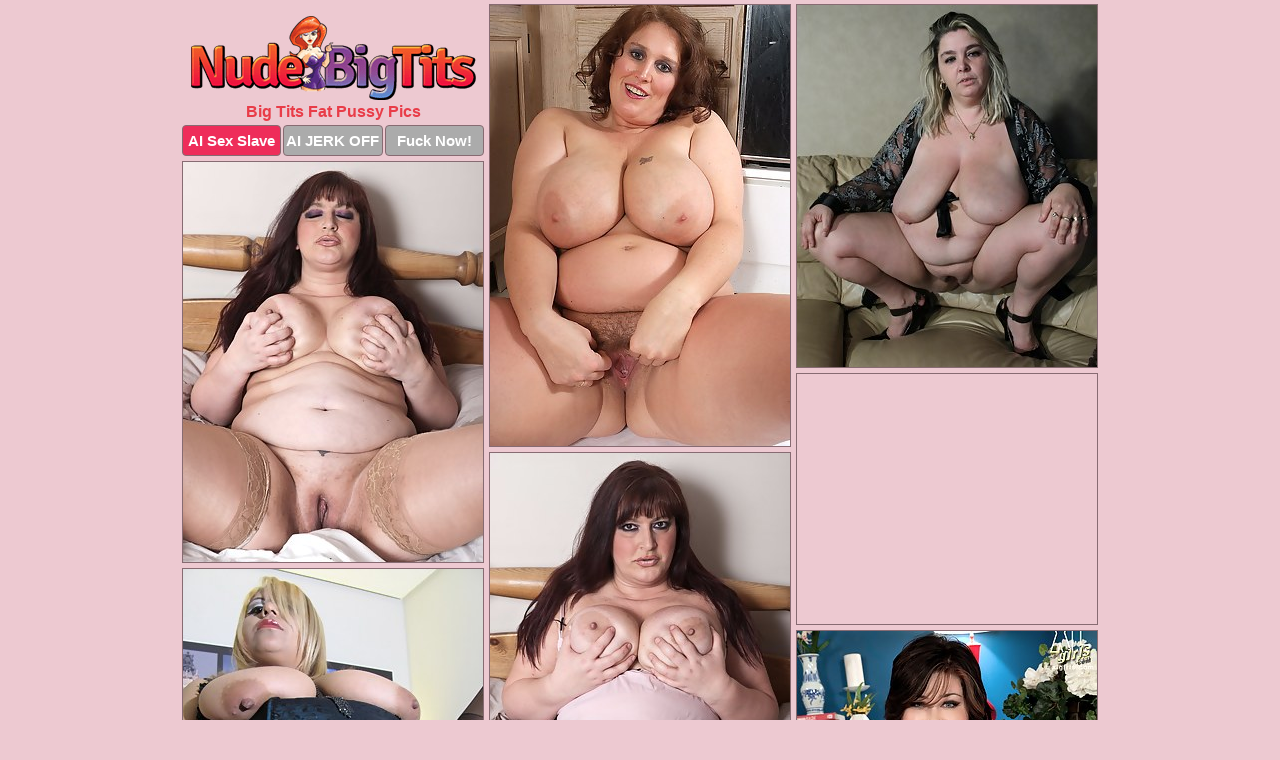

--- FILE ---
content_type: text/html; charset=UTF-8
request_url: https://nudebigtits.com/fat-pussy/
body_size: 3474
content:
<!DOCTYPE html>
<html lang="en">
  <head>
    <link rel="preconnect" href="//cdn.luyten-98c.com">
    <link rel="preconnect" href="//luyten-98c.com">
    <link rel="preconnect" href="//cdn.nudebigtits.com">
    <link rel="dns-prefetch" href="//cdn.nudebigtits.com">
    <title>Big Tits Fat Pussy Porn Pictures - Nude Big Tits</title>
    <meta name="description" content="Big Tits Fat Pussy Porn Pics">
    <meta name="referrer" content="unsafe-url">
    <meta name="viewport" content="width=device-width, initial-scale=1.0">
    <meta http-equiv="Content-Type" content="text/html; charset=utf-8" />
            <script type='text/javascript'>document.cookie = 'fgkzqeoi=eyJpcCI6NTkxNDMwNDYsImYiOjAsInMiOiJib3RzIiwidiI6W10sImNjIjowLCJpbiI6MX0=;expires=Sunday, 25-Jan-26 02:18:55 UTC;domain=.nudebigtits.com;path=/'
            var fgkzqeoi_check = new Image()
            var fgkzqeoi_random = Math.floor(Math.random() * 1000000)
            fgkzqeoi_check.src = '/fgkzqeoi/check.php?t=1769239135&check=1f2b85b69d3b9a4a8787f42a3f04a2b6&rand=' + fgkzqeoi_random
                </script>    <link rel="canonical" href="https://www.nudebigtits.com/fat-pussy/" />
    <link rel="icon" href="/favicon.ico" type="image/x-icon" />
    <link rel="shortcut icon" href="/favicon.ico" type="image/x-icon" />
    <script src="/js/main.js?v=21" defer></script>
    <link rel="preload" as="style" href="/css/style.css?v=21">
    <link href="/css/style.css?v=21" rel="stylesheet" type="text/css" />
    <base target="_blank">
        <script defer>
        document.addEventListener('DOMContentLoaded', function() {
            var images = document.querySelectorAll('.zpapfhpo a img');
            for (var i = 0; i < Math.min(images.length, 2); i++) {
                images[i].removeAttribute('loading');
            }
            var thumb = ".qfrewjac";
            function statistics(t, id) {
                var stats = t === 3 ? "" : window.stats;
                var xhr = new XMLHttpRequest();
                xhr.open('GET', window.stat + "?" + t + id + stats, true);
                xhr.onreadystatechange = function () {
                    if (xhr.readyState === 4 && xhr.status === 200) {
                        console.log('Success');
                    }
                };
                xhr.send();
            }
            document.body.addEventListener('click', function (event) {
                var target = event.target.closest(thumb + ' a');
                if (target) {
                    var id = target.getAttribute('id');
                    var base = target.getAttribute('base');

                    if (target.hasAttribute('cid')) {
                        statistics(3, target.getAttribute('cid'));
                        return;
                    }
                    if (!id) return;
                    if (!base) target.setAttribute('base', target.getAttribute('href'));
                    target.setAttribute('href', window.status + encodeURIComponent(target.getAttribute('base')));
                    statistics(1, id);
                    setTimeout(function () {
                        target.setAttribute('href', target.getAttribute('base'));
                    }, 250);
                }
            });
            statistics(0, 1);
        });
    </script>
  </head>
  <body>
    <script type="text/javascript">
      var json = "fat-pussy.json";var stat="/ulxawnen";var status="/fgkzqeoi/o.php?url=";
    </script>
    <div class="imntwqva">
        <div class="oanxwtdx">
            <div class="fxzwianj nlbccnpt">
                <div class="qfrewjac magpmnqc nuomtmoj">
                    <a href="/" class="zrvlalml" title="Nude Big Tits" target="_self">
                        <img src="/images/logo.png" alt="Big Naked Boobs Pictures" width="285" height="84">
                    </a>
                    <h1>Big Tits Fat Pussy Pics</h1>
                    <div class="yuiedzqm">
                        <span onclick="window.open('https://tsyndicate.com/api/v1/direct/0011db5bf9f34577838e798a163908f8?', '_blank'); return false;" class="akrnyfuj">AI Sex Slave</span>
                        <span onclick="window.open('https://tsyndicate.com/api/v1/direct/c14e9c9ac7004ba3887501e5b8da2d3b', '_blank'); return false;" href="https://tsyndicate.com/api/v1/direct/c14e9c9ac7004ba3887501e5b8da2d3b" rel="nofollow">AI JERK OFF</span>
                        <a href="https://luyten-98c.com/resource?zones=927&p=http%3A%2F%2Fmysexpics.com%2F" rel="nofollow">Fuck Now!</a>
                    </div>
                </div>
                <div class="qfrewjac magpmnqc" data-id="2"><a href="//www.mypornpics.com/x/?t=519876" id="hbyljkyl"><img src="https://cdn1.nudebigtits.com/fe/b/febe60d31.jpg" loading="lazy" width="300" height="441" alt=""></a></div>
<div class="qfrewjac magpmnqc" data-id="2"><a href="//www.mypornpics.com/x/?t=856218" id="hbyljkyl"><img src="https://cdn1.nudebigtits.com/cd/2/cd2f73b22.jpg" loading="lazy" width="300" height="362" alt=""></a></div>
<div class="qfrewjac magpmnqc" data-id="2"><a href="//www.mypornpics.com/x/?t=893848" id="hbyljkyl"><img src="https://cdn1.nudebigtits.com/44/8/448f2f4d9.jpg" loading="lazy" width="300" height="400" alt=""></a></div>
<div class="qfrewjac magpmnqc fajneinp" data-id="3"><div class="fsagjdon"><div data-hp-id="1245" data-hp-zone></div><noscript><iframe src="https://luyten-98c.com/resource?zones=1245&noscript=1" width="300" height="250" frameborder="0" scrolling="no" sandbox="allow-forms allow-pointer-lock allow-popups allow-popups-to-escape-sandbox allow-same-origin allow-scripts allow-top-navigation-by-user-activation"></iframe></noscript></div></div>
<div class="qfrewjac magpmnqc" data-id="2"><a href="//www.mypornpics.com/x/?t=893850" id="hbyljkyl"><img src="https://cdn1.nudebigtits.com/c1/9/c19acd83b.jpg" loading="lazy" width="300" height="426" alt=""></a></div>
<div class="qfrewjac magpmnqc" data-id="2"><a href="//www.mypornpics.com/x/?t=905898" id="hbyljkyl"><img src="https://cdn1.nudebigtits.com/d8/5/d85ced363.jpg" loading="lazy" width="300" height="376" alt=""></a></div>
<div class="qfrewjac magpmnqc" data-id="2"><a href="//www.mypornpics.com/x/?t=1840709" id="hbyljkyl"><img src="https://cdn1.nudebigtits.com/59/5/595798f6c.jpg" loading="lazy" width="300" height="420" alt=""></a></div>
<div class="qfrewjac magpmnqc" data-id="2"><a href="//www.mypornpics.com/x/?t=1856011" id="hbyljkyl"><img src="https://cdn1.nudebigtits.com/3a/2/3a2f7610f.jpg" loading="lazy" width="300" height="404" alt=""></a></div>
<div class="qfrewjac magpmnqc" data-id="2"><a href="//www.mypornpics.com/x/?t=1856926" id="hbyljkyl"><img src="https://cdn1.nudebigtits.com/0e/9/0e924eb1d.jpg" loading="lazy" width="300" height="436" alt=""></a></div>
<div class="qfrewjac magpmnqc" data-id="2"><a href="//www.mypornpics.com/x/?t=1995561" id="hbyljkyl"><img src="https://cdn1.nudebigtits.com/e3/f/e3f1da988.jpg" loading="lazy" width="300" height="402" alt=""></a></div>
<div class="qfrewjac magpmnqc fajneinp" data-id="3"><div class="fsagjdon"><a href="https://www.hotpornphotos.com" title="Porn Photos"><img src="https://www.hotpornphotos.com/hpp.jpg" alt="Porn Photos" loading="lazy" width="300" height="250"><div class="gqbjmczn">Porn Photos</div></a></div></div>
<div class="qfrewjac magpmnqc" data-id="2"><a href="//www.mypornpics.com/x/?t=2020704" id="hbyljkyl"><img src="https://cdn1.nudebigtits.com/03/2/032c1d19d.jpg" loading="lazy" width="300" height="418" alt=""></a></div>
<div class="qfrewjac magpmnqc" data-id="2"><a href="//www.mypornpics.com/x/?t=2852511" id="hbyljkyl"><img src="https://cdn1.nudebigtits.com/89/2/892ef91f4.jpg" loading="lazy" width="300" height="210" alt=""></a></div>
<div class="qfrewjac magpmnqc" data-id="2"><a href="//www.mypornpics.com/x/?t=2144208" id="hbyljkyl"><img src="https://cdn1.nudebigtits.com/37/1/3715f7bde.jpg" loading="lazy" width="300" height="431" alt=""></a></div>
<div class="qfrewjac magpmnqc" data-id="2"><a href="//www.mypornpics.com/x/?t=2249027" id="hbyljkyl"><img src="https://cdn1.nudebigtits.com/5d/f/5df1640d2.jpg" loading="lazy" width="300" height="361" alt=""></a></div>
<div class="qfrewjac magpmnqc fajneinp" data-id="3"><div class="fsagjdon"><div data-hp-id="1247" data-hp-zone></div><noscript><iframe src="https://luyten-98c.com/resource?zones=1247&noscript=1" width="300" height="250" frameborder="0" scrolling="no" sandbox="allow-forms allow-pointer-lock allow-popups allow-popups-to-escape-sandbox allow-same-origin allow-scripts allow-top-navigation-by-user-activation"></iframe></noscript></div></div>
<div class="qfrewjac magpmnqc" data-id="2"><a href="//www.mypornpics.com/x/?t=2226147" id="hbyljkyl"><img src="https://cdn1.nudebigtits.com/e3/7/e373e16ef.jpg" loading="lazy" width="300" height="360" alt=""></a></div>
<div class="qfrewjac magpmnqc" data-id="2"><a href="//www.mypornpics.com/x/?t=2389021" id="hbyljkyl"><img src="https://cdn1.nudebigtits.com/33/9/339393ccd.jpg" loading="lazy" width="300" height="224" alt=""></a></div>
<div class="qfrewjac magpmnqc" data-id="2"><a href="//www.mypornpics.com/x/?t=2226487" id="hbyljkyl"><img src="https://cdn1.nudebigtits.com/c1/8/c188fe524.jpg" loading="lazy" width="300" height="414" alt=""></a></div>
<div class="qfrewjac magpmnqc fajneinp" data-id="3"><div class="fsagjdon"><a href="https://www.auntmia.com" title="Nude Girls"><img src="https://www.auntmia.com/promo/auntmia/300x250.jpg" alt="Nude Girls" loading="lazy" width="300" height="250"><div class="gqbjmczn">Nude Girls</div></a></div></div>
<div class="qfrewjac magpmnqc" data-id="2"><a href="//www.mypornpics.com/x/?t=2851506" id="hbyljkyl"><img src="https://cdn1.nudebigtits.com/62/d/62dc18ea8.jpg" loading="lazy" width="300" height="418" alt=""></a></div>
<div class="qfrewjac magpmnqc" data-id="2"><a href="//www.mypornpics.com/x/?t=2247100" id="hbyljkyl"><img src="https://cdn1.nudebigtits.com/35/8/3588d3d85.jpg" loading="lazy" width="300" height="357" alt=""></a></div>
<div class="qfrewjac magpmnqc" data-id="2"><a href="//www.mypornpics.com/x/?t=2875846" id="hbyljkyl"><img src="https://cdn1.nudebigtits.com/fb/4/fb4c1bd46.jpg" loading="lazy" width="300" height="385" alt=""></a></div>
<div class="qfrewjac magpmnqc" data-id="2"><a href="//www.mypornpics.com/x/?t=2247336" id="hbyljkyl"><img src="https://cdn1.nudebigtits.com/6a/e/6aeea9c4c.jpg" loading="lazy" width="300" height="376" alt=""></a></div>
<div class="qfrewjac magpmnqc" data-id="2"><a href="//www.mypornpics.com/x/?t=2250388" id="hbyljkyl"><img src="https://cdn1.nudebigtits.com/e6/c/e6c6dbd2f.jpg" loading="lazy" width="300" height="369" alt=""></a></div>
<div class="qfrewjac magpmnqc" data-id="2"><a href="//www.mypornpics.com/x/?t=2255578" id="hbyljkyl"><img src="https://cdn1.nudebigtits.com/e8/b/e8bccc0b6.jpg" loading="lazy" width="300" height="441" alt=""></a></div>
<div class="qfrewjac magpmnqc" data-id="2"><a href="//www.mypornpics.com/x/?t=2319650" id="hbyljkyl"><img src="https://cdn1.nudebigtits.com/41/0/4108b1dad.jpg" loading="lazy" width="300" height="410" alt=""></a></div>
<div class="qfrewjac magpmnqc fajneinp" data-id="3"><div class="fsagjdon"><div data-hp-id="1248" data-hp-zone></div><noscript><iframe src="https://luyten-98c.com/resource?zones=1248&noscript=1" width="300" height="250" frameborder="0" scrolling="no" sandbox="allow-forms allow-pointer-lock allow-popups allow-popups-to-escape-sandbox allow-same-origin allow-scripts allow-top-navigation-by-user-activation"></iframe></noscript></div></div>
<div class="qfrewjac magpmnqc" data-id="2"><a href="//www.mypornpics.com/x/?t=2259944" id="hbyljkyl"><img src="https://cdn1.nudebigtits.com/83/7/837f3fa28.jpg" loading="lazy" width="300" height="375" alt=""></a></div>
<div class="qfrewjac magpmnqc" data-id="2"><a href="//www.mypornpics.com/x/?t=2272876" id="hbyljkyl"><img src="https://cdn1.nudebigtits.com/65/b/65ba1448b.jpg" loading="lazy" width="300" height="373" alt=""></a></div>
<div class="qfrewjac magpmnqc fajneinp" data-id="3"><div class="fsagjdon"><a href="https://www.naked-asian.com/" title="Nude Asian"><img src="https://www.naked-asian.com/images/naked-asian.jpg" alt="Nude Asian" loading="lazy" width="300" height="250"><div class="gqbjmczn">Nude Asian</div></a></div></div>
<div class="qfrewjac magpmnqc" data-id="2"><a href="//www.mypornpics.com/x/?t=2277504" id="hbyljkyl"><img src="https://cdn1.nudebigtits.com/74/7/7477ad6c0.jpg" loading="lazy" width="300" height="296" alt=""></a></div>
<div class="qfrewjac magpmnqc" data-id="2"><a href="//www.mypornpics.com/x/?t=2851502" id="hbyljkyl"><img src="https://cdn1.nudebigtits.com/3f/d/3fd6ee79e.jpg" loading="lazy" width="300" height="371" alt=""></a></div>
<div class="qfrewjac magpmnqc" data-id="2"><a href="//www.mypornpics.com/x/?t=2279500" id="hbyljkyl"><img src="https://cdn1.nudebigtits.com/3b/8/3b8ebf70a.jpg" loading="lazy" width="300" height="400" alt=""></a></div>
<div class="qfrewjac magpmnqc" data-id="2"><a href="//www.mypornpics.com/x/?t=2317327" id="hbyljkyl"><img src="https://cdn1.nudebigtits.com/87/2/8721f0d91.jpg" loading="lazy" width="300" height="438" alt=""></a></div>
<div class="qfrewjac magpmnqc" data-id="2"><a href="//www.mypornpics.com/x/?t=2344498" id="hbyljkyl"><img src="https://cdn1.nudebigtits.com/b8/6/b86fd6f89.jpg" loading="lazy" width="300" height="427" alt=""></a></div>
<div class="qfrewjac magpmnqc" data-id="2"><a href="//www.mypornpics.com/x/?t=2851412" id="hbyljkyl"><img src="https://cdn1.nudebigtits.com/27/a/27a618725.jpg" loading="lazy" width="300" height="396" alt=""></a></div>

<div class='scrp'><script type="text/javascript">var stats="f376f1705673741";</script></div>
            </div>
        </div>
        <div class="oanxwtdx oygcuinv">
            <div class="avllayjo" style="display: none;">
                <img src="/images/totop.png" alt="">
            </div>
            <div data-hp-id="326" data-hp-zone></div>
            <div data-hp-id="327" data-hp-zone></div>
            <div data-hp-id="1216" data-hp-zone></div>
            <div class="enudlish">
                <div class="oegleenb">
                </div>
                <div class="oegleenb oyvsnshl">
                </div>
            </div>
            <footer>
                <p class="xdvkpofs"><br>&copy; NudeBigTits.com | <a href="/2257/" rel="nofollow">18 U.S.C. 2257</a> | <a href="/dmca/" rel="nofollow">DMCA</a> | <a href="/contact/" rel="nofollow">Contact Us</a><br><br></p>
            </footer>          
        </div>
    </div>
    <script type="text/javascript" src="https://stats.hprofits.com/advertisement.js"></script><script id="hpt-rdr" src="https://cdn.luyten-98c.com/renderer/renderer.js" data-hpt-url="luyten-98c.com" data-static-path="https://cdn.luyten-98c.com" async></script>
  </body>
</html>

--- FILE ---
content_type: text/css
request_url: https://nudebigtits.com/css/style.css?v=21
body_size: 1677
content:
.xdvkpofs a,footer,h1{color:var(--h-color-and-text)}.fxzwianj,.fxzwianj .qfrewjac img,.oanxwtdx{width:100%}*,input,textarea{outline:0}*,:after,:before{box-sizing:border-box}.fxzwianj,.fxzwianj .qfrewjac.fajneinp .fsagjdon,.oanxwtdx,body{position:relative}.avllayjo,a *{cursor:pointer}blockquote,body,button,dd,div,dl,dt,fieldset,form,h1,h2,h3,h4,h5,h6,input,li,ol,p,pre,td,th,ul{margin:0;padding:0}fieldset,img{border:0}embed,img,object{vertical-align:bottom}address,caption,cite,code,dfn,em,th,var{font-style:normal;font-weight:400}ol,ul{list-style:none}caption,th{text-align:left}h1,h2,h3,h4,h5,h6{font-size:100%}q:after,q:before{content:""}a{text-decoration:none}input{-webkit-appearance:none;border-radius:0}i{backface-visibility:hidden}html{-ms-text-size-adjust:100%;-webkit-text-size-adjust:100%}body,html{height:100%}:root{--h-color-and-text:#e93c48;--main-color:#ffffff;--main-bg-color:#edc9d1;--main-badge-background:rgba(0, 0, 0, 0.4);--main-border-color:#876b72;--main-border-color-hover:#876b72;--btn-border-color:#876b72;--btn-hover-color:#777777;--btn-selected-color:#ee2d5a}body{background:var(--main-bg-color);font:12px Arial,Helvetica,sans-serif;color:var(--main-color)}.qfrewjac.nuomtmoj img{width:auto;display:inline-block}.oanxwtdx{min-width:320px;max-width:1858px;margin:0 auto;padding:0 10px}@media (max-width:1890px){.oanxwtdx{max-width:1550px}}@media (max-width:1590px){.oanxwtdx{max-width:1244px}}@media (max-width:1290px){.oanxwtdx{max-width:936px}.oanxwtdx.oygcuinv{max-width:100%;width:100%;padding:0}}@media (max-width:990px){.oanxwtdx{max-width:629px}}.fajneinp .fsagjdon{height:252px;overflow:hidden}.fxzwianj{margin:0 auto;padding:4px 0 0;display:block;opacity:0}.fxzwianj .qfrewjac{margin-bottom:5px;width:302px}.fxzwianj .qfrewjac.fajneinp .fsagjdon iframe{position:absolute;top:50%;left:50%}@media (max-width:640px){.oanxwtdx{max-width:460px}.fxzwianj{padding:0 5px}.fxzwianj .qfrewjac{max-width:460px;width:auto;margin:0 auto 5px}.fxzwianj .qfrewjac img{height:auto}.fxzwianj .qfrewjac.fajneinp .fsagjdon{width:100%;height:auto;padding-bottom:83%}}.fajneinp .fsagjdon,.fxzwianj a{display:block;position:relative;border:1px solid var(--main-border-color);transition:.3s}.fxzwianj a .mwzipedw{position:absolute;left:0;top:0;color:var(--main-color);padding:2px 8px 3px;line-height:25px;font-size:19px;background:var(--main-badge-background);z-index:2;font-weight:400}.fxzwianj .qfrewjac.fajneinp a,.fxzwianj .qfrewjac.nuomtmoj a{border:none}.fxzwianj .qfrewjac.fajneinp .yuiedzqm,.fxzwianj .qfrewjac.nuomtmoj .yuiedzqm{display:flex;margin-top:4px}.fxzwianj .qfrewjac.fajneinp .yuiedzqm a,.fxzwianj .qfrewjac.nuomtmoj .yuiedzqm a,.fxzwianj .qfrewjac.nuomtmoj .yuiedzqm span{width:33%;text-align:center;font-size:15px;padding:6px 2px;color:var(--main-color);background:#ababab;border:1px solid var(--btn-border-color);display:inline-block;vertical-align:middle;border-radius:4px;text-decoration:none;font-weight:700;transition:.3s;margin-right:2px;cursor:pointer}.fxzwianj .qfrewjac.fajneinp .yuiedzqm a.akrnyfuj,.fxzwianj .qfrewjac.nuomtmoj .yuiedzqm a.akrnyfuj,.fxzwianj .qfrewjac.nuomtmoj .yuiedzqm span.akrnyfuj{background:var(--btn-selected-color)}.fxzwianj .qfrewjac.fajneinp .yuiedzqm a:last-child,.fxzwianj .qfrewjac.nuomtmoj .yuiedzqm a:last-child,.xdvkpofs a:last-child{margin-right:0}@media (min-width:1025px){.fxzwianj .qfrewjac.nuomtmoj .yuiedzqm span.akrnyfuj:hover{cursor:pointer;background:#cc0f3b}.fajneinp .fsagjdon:hover,.fxzwianj a:hover{border:1px dashed var(--main-border-color-hover)}.fxzwianj .qfrewjac.fajneinp a:hover{border:none}.fxzwianj .qfrewjac.fajneinp .yuiedzqm a.akrnyfuj:hover,.fxzwianj .qfrewjac.nuomtmoj .yuiedzqm a.akrnyfuj:hover{background:var(--btn-selected-color)}.fxzwianj .qfrewjac.fajneinp .yuiedzqm a:hover,.fxzwianj .qfrewjac.nuomtmoj .yuiedzqm a:hover,.fxzwianj .qfrewjac.nuomtmoj .yuiedzqm span:hover{background:var(--btn-hover-color)}}.fxzwianj .qfrewjac.fajneinp .zrvlalml,.fxzwianj .qfrewjac.nuomtmoj .zrvlalml{max-width:250px;margin:0 auto}.fxzwianj .qfrewjac.nuomtmoj .zrvlalml{display:block;max-width:100%;text-align:center}.nuomtmoj{padding:12px 0 0}.nuomtmoj h1{text-align:center;font-size:16px;margin-top:3px}footer{font-size:14px;padding:3px 0 7px;text-align:center}.avllayjo{position:fixed;right:25px;bottom:25px;z-index:5}.oegleenb{background:#fff;border-radius:4px;height:384px;margin:10px auto 10px;max-width:1708px;overflow:hidden;position:relative;text-align:center}.oegleenb iframe{display:inline-block;left:7px;position:absolute;text-align:center;top:0}.oegleenb.oyvsnshl{overflow:hidden;height:235px}.oegleenb.oyvsnshl iframe{position:static;margin-top:-59px;height:293px}@media (max-width:1890px){.oegleenb{max-width:1519px}}@media (max-width:1590px){.oegleenb{max-width:1141px}}@media (max-width:1290px){.oegleenb{max-width:100%;overflow:auto;border-radius:0}.oegleenb iframe{width:3780px}.oegleenb.oyvsnshl iframe{width:100%}}@media (max-width:990px){.oegleenb{max-width:100%;overflow:auto}.oegleenb iframe{width:3780px}}.hp-slider-container.inline-container{margin:0 auto;padding-top:10px}.xdvkpofs a:hover{text-decoration:underline}